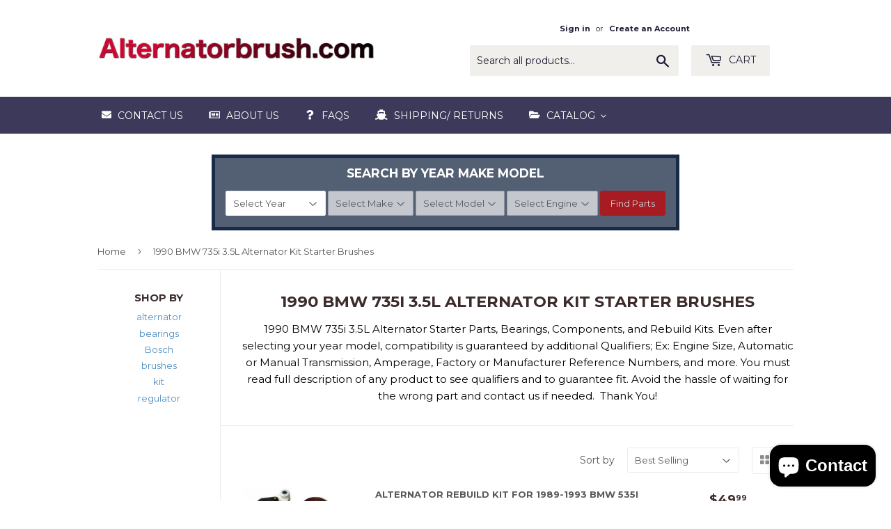

--- FILE ---
content_type: text/javascript
request_url: https://alternatorbrush.com/cdn/shop/t/3/assets/globo.alsobought.data.js?v=117805696201886094451603383013
body_size: -77
content:
globoAlsoBought.manualRecommendations = {"3843286204450":["4516744790090"],"4519393001546":["4532509835338","4532523565130","4532531396682","1789233954850","1789249650722","1789271244834","1789227106338"],"1789227106338":["4532509835338","4532523565130","4532540112970","4532531396682","4519393001546","3764385710114","3764388134946","3764385906722"],"3764385906722":["4532509835338","4532523565130"],"1789249650722":["4532509835338","4532523565130"],"4503293821002":["4135286931490","4532581761098","4532585398346","4532590411850"],"4501310373962":["4533925281866","4533931507786","4134582583330","4531693879370","4531647119434","4532625145930"],"4491184963658":["4134582583330","4135286931490","4533944713290","4533968175178","3764328562722"],"4489593978954":["4534036168778","4534071689290","4532523565130","4534084927562"],"4489575628874":["3764385710114","4532509835338","4135286931490","4532531396682"],"4489568583754":["3764385710114","4532509835338","4135286931490"],"4489527033930":["4534145646666","4134582583330","4135286931490"],"9919994385":["4534145646666","4134582583330","4135286931490"],"4488763113546":["1864031109154","4534122184778","4534131261514"],"4488757280842":["4534122184778","4534071689290","4532523565130","1817435308066"],"4488729133130":["1817435308066","4532523565130","4534071689290"],"549527126050":["4533944713290","4135286931490","4534131261514","4534870736970","1864031109154"],"4488696496202":["4534935912522","4534920085578","4135286931490"],"4309960982602":["4532509835338","4135286931490","3764385710114","4534905339978"],"4465113464906":["4134582583330","4135286931490","547610165282","4534948102218"],"547610165282":["4135286931490","4134582583330","4533944713290","4534948102218","4465113464906"],"4464165191754":["3764385710114","4532523565130","4532509835338","4464162734154"],"4464162734154":["4532509835338","4532523565130","4534905339978","3764385710114","4464165191754"],"4464160735306":["4532523565130","4532509835338","3764385710114"],"4464155590730":["4534071689290","4532509835338","4534935912522"],"4462865645642":["4534071689290","4532523565130","4462855127114"],"4462833598538":["4534071689290","4532523565130","4534084927562","4534036168778","4423900594250"],"4423900594250":["4534036168778","4534071689290","4532523565130"],"9919987601":["3843358162978","4531693879370","4533925281866","4533931507786"],"4813521420362":["3873148043298","4813523746890","4813526433866"]}
